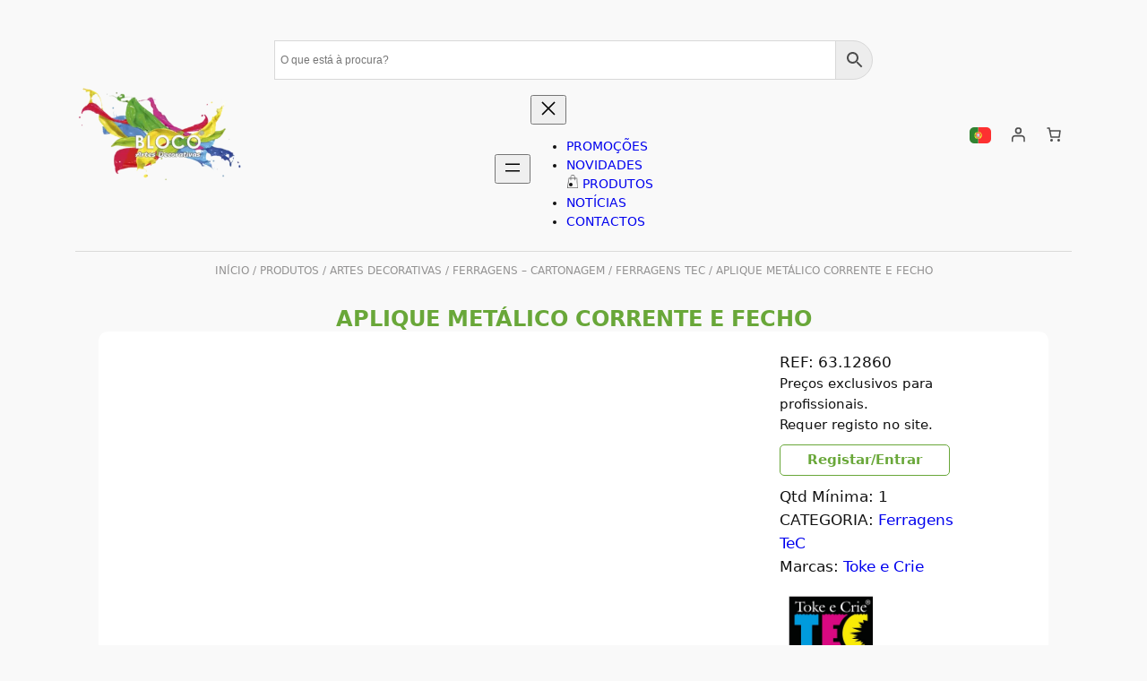

--- FILE ---
content_type: text/css
request_url: https://bloco.com.pt/wp-content/themes/twentytwentyfour-child-main/style.css?ver=1.0%20License:%20GNU%20General%20Public%20License%20v2%20or%20later
body_size: 5180
content:
/*
 Theme Name:   Twenty Twenty-Four
 Description:  Bloco Child Theme
 Author:       Luigi
 Author URI:   https://wecodek.com
 Description: Twenty Twenty-Four is designed to be flexible,
 versatile and applicable to any website. Its collection of templates and patterns tailor to different needs,
 such as presenting a business,
 blogging and writing or showcasing work. A multitude of possibilities open up with just a few adjustments to color and typography. Twenty Twenty-Four comes with style variations and full page designs to help speed up the site building process,
 is fully compatible with the site editor,
 and takes advantage of new design tools introduced in WordPress 6.4.
 Template:     twentytwentyfour
Requires at least: 6.4
Tested up to: 6.4
Requires PHP: 7.0
Version: 1.0 License: GNU General Public License v2 or later
License URI: http: //www.gnu.org/licenses/gpl-2.0.html
Tags:         Tags: one-column
Text Domain:  twentytwentyfourchild
*/



/*non logged message*/
span.price-cta { font-size: 15px; display: block; }
.post-type-archive span.price-cta a, .wp-container-core-group-is-layout-969020f7 span.price-cta a { font-weight: 600; padding: 5px 0; border-radius: 5px; color: #69a739; border: 1px solid #69a739; display: inherit; width: 75%; margin: 0 auto; margin-top: 10px; }
.wp-singular main span.price-cta a { font-weight: 600; padding: 5px 30px; border-radius: 5px; color: #69a739; border: 1px solid #69a739; display: table; margin: 10px 0; }


/*brands*/
.product-brand-logos { display: none; }
.product-brand-logos ~ .product-brand-logos { display: block !important; max-width: 115px; }
.marca { display: none; }

/*font fix*/
:root { --font-sans: system-ui, -apple-system, "Segoe UI", Roboto, Helvetica, Arial, "Apple Color Emoji", "Segoe UI Emoji", sans-serif; }
html, body { font-family: var(--font-sans); }
h1,h2,h3,h4,h5,h6 { font-family: var(--font-sans); }


/*single product right column margin fix*/
.is-layout-constrained > :where(:not(.alignleft):not(.alignright):not(.alignfull)) { margin-left: 0 !important; }
.single_pro_width { max-width: 1500px; margin: 0 auto; }

/*menu icons*/
.gt_switcher-popup img { margin-right: 10px !important; border-radius: 5px; }
svg { color: #4d4d4d; }
.header svg:hover, .header a:hover { text-decoration: none!important; transform: scale(1.05); transition-duration: 0.3s; }
.gt_switcher-popup span { display: none; }

/*header*/
.header { position: sticky; top:0; z-index: 999; }
.line_bottom { border-bottom: .001em solid #dadad9; }

/*search*/
.aws-container .aws-show-clear .aws-search-field { padding-left: 3%; border-top-left-radius: 25px !important; border-bottom-left-radius: 25px !important; }
.aws-container .aws-search-form .aws-form-btn { border-top-right-radius: 25px !important; border-bottom-right-radius: 25px !important; }

/*banners laterais*/
.banner_lateral { box-shadow: rgba(0, 0, 0, 0.1) -4px 9px 25px -6px; }

/*info*/
.info { position: sticky; top: 130px; z-index: 9; }
body.logged-in .info { display: none !important; }

/*underline*/
a { text-decoration: none!important; }
.menu a:hover { text-decoration: underline!important; text-decoration-color: #69a739!important; }
.header_mobile, .banner_mobile { display: none; }

/*popup*/
.menu_direita { padding-left: 10px; padding-top: 5px; }
.botao_menu.pesquisa img { padding: 10px 5px 0 5px; }
.home .botao_menu.pesquisa img { height: 28px; width: auto; }
.overlay { position: fixed; top: 0; bottom: 0; left: 0; right: 0; background: rgba(0, 0, 0, 0.7); transition: opacity 500ms; visibility: hidden; opacity: 0; margin: 0; z-index: 1; }
.overlay:target { visibility: visible; opacity: 1; }
.popup { top: 50%; left: 50%; transform: translate(-50%, -50%); width: 90%; margin: 0; padding: 20px 40px; background: #fff; border-radius: 5px; position: relative; transition: all 1s ease-in-out; }
.popup h2, .popup_mobile h2 { margin-top: 0; color: #333; font-family: Tahoma, Arial, sans-serif; }
.popup .close { position: absolute; top: 20px; right: 30px; transition: all 200ms; font-size: 30px; font-weight: bold; text-decoration: none; color: #333; }
.popup .close:hover { color: #69a739; }
.popup .content { max-height: 30%; overflow-y: auto; }

/*form*/
.woocommerce form .form-row {padding: unset;}

/*mobile filters*/
.mobile_filters { position: sticky; top: 106px; z-index: 1; }

.popup_mobile { background: #fff; transition: all 1s ease-in-out; position: fixed; top: 96px; width: 100%; height:100%; overflow: auto; }
.popup_mobile h2 { padding: 8% 0 0 6%; }
.popup_mobile .close { position: absolute; top: 3%; right: 6%; font-size: 30px; }
.popup_mobile .content { padding: 4% 6% 120px 6%; }
.popup_mobile .wpb_category_n_menu_accordion > ul { width: 100%; }
.mobile_filters .woocommerce.wc-block-catalog-sorting select.orderby { max-width: 200px; }
.botao_menu.categoria { font-size: 15px; }
.mobile_filters, .hide_pc { display: none; }

/*shop page*/
.variations, .product-type-variable .wc-block-components-product-price.wc-block-grid__product-price.has-text-align-.has-font-size.has-large-font-size { display: none!important; }
.woocommerce-shop .cart, .tax-product_cat .cart { display: inline-flex; gap: 5px; }
.woocommerce-shop.archive .button.single_add_to_cart_button, .tax-product_cat.archive .button.single_add_to_cart_button { left: unset; transform: unset; margin-bottom: unset;  }
.wecodek-loop-addtocart { text-align: center; }
.woocommerce-shop .woocommerce.wc-block-store-notices.alignwide, .tax-product_cat .woocommerce.wc-block-store-notices.alignwide { max-width: unset; }
.single_add_to_cart_button.button.alt.wp-element-button { width: auto; }
.add_to_cart_button::before, .single_add_to_cart_button::before { content: ""; display: inline-block; width: 14px; height: 16px; margin-right: 6px; background-size: contain; background-repeat: no-repeat; vertical-align: middle; background-image: url("data:image/svg+xml;utf8,<svg fill='white' xmlns='http://www.w3.org/2000/svg' viewBox='0 0 24 24'><path d='M7 18c-1.1 0-1.99.9-1.99 2S5.9 22 7 22s2-.9 2-2-.9-2-2-2zm10 0c-1.1 0-1.99.9-1.99 2S15.9 22 17 22s2-.9 2-2-.9-2-2-2zM7.16 14.26l.03-.12L7.8 12h8.45c.75 0 1.41-.41 1.75-1.03l3.58-6.49A1 1 0 0 0 20.73 3H5.21l-.94-2H1v2h2l3.6 7.59-1.35 2.44C4.52 13.37 5.48 15 7 15h12v-2H7.42c-.14 0-.25-.11-.26-.24z'/></svg>"); }
.woocommerce-shop .wc-block-product:hover, .woocommerce-shop .product:hover, .tax-product_cat .wc-block-product:hover, .tax-product_cat .product:hover { box-shadow: rgba(0, 0, 0, 0.16) 0px 1px 4px; transition-duration: 250ms; }
.tax-product_cat .add_to_cart_button { display: none!important; }
.woocommerce ul.products li.product .button { margin-top: 0; }
.woocommerce-shop .single_variation_wrap, .tax-product_cat .single_variation_wrap  { display: none !important; }
/*.woocommerce-shop .product-type-variable .woocommerce-Price-amount.amount::after, .tax-product_cat .product-type-variable .woocommerce-Price-amount.amount::after { content: "Escolher opção"; background: #69a739; border-radius: .33rem; padding: 0.6rem 1rem; color: var(--wp--preset--color--base); font-size: var(--wp--preset--font-size--small); cursor: pointer; display: table; margin: 0 auto; margin-top: 13px; font-weight: 500; }*/

.woocommerce-shop .product-type-variable .wp-block-woocommerce-product-price::after, .tax-product_cat .product-type-variable .wp-block-woocommerce-product-price::after { content: "Escolher opção"; background: #69a739; border-radius: .33rem; padding: 0.6rem 1rem; color: var(--wp--preset--color--base); font-size: var(--wp--preset--font-size--small); cursor: pointer; display: table; margin: 0 auto; margin-top: 13px; font-weight: 500; }
.product-type-variable .wecodek-loop-addtocart { display: none; }
.product-type-variable .wp-block-post-title a { height: 140px; margin-bottom: -95px !important; position: relative; z-index: 1; }
.stock.out-of-stock { background: #aa1e1e; border-radius: .33rem; padding: 0.6rem 1rem; color: var(--wp--preset--color--base); font-size: var(--wp--preset--font-size--small); display: table; margin: 0 auto; }
#yith-wapo-container { display: none; }



/*repeated button fix*/
.wp-block-button.wc-block-components-product-button.align-center.wp-block-woocommerce-product-button.has-small-font-size { display: none; }


/*non-logged hide cart*/
body.logged-out .single_add_to_cart_button, body.logged-out .quantity{ display: none!important; }


/* temp fix - cart qty + single item price */
.wc-block-cart-item__prices, .wc-block-cart-item__quantity .wc-block-components-quantity-selector { display: none; }


/*subcategories fix*/
#primary .woocommerce-products-header, #primary .woocommerce-breadcrumb, #primary .woocommerce-result-count, #primary .orderby, .tax-product_cat .count { display: none; }
.woocommerce-loop-category__title, .woocommerce-loop-product__title { font-family: var(--wp--preset--font-family--body) !important; text-align: center; font-size: var(--wp--preset--font-size--small) !important; }
.tax-product_cat .despiste { flex-basis: 0; }
.archive .button.single_add_to_cart_button { width: 75%; text-align: center; position: relative; left: 50%; transform: translateX(-50%); background: #69a739; margin-bottom: 50px; }
.products.columns-5 { grid-template-columns: repeat(auto-fill,minmax(max(150px,calc(20% - 1em)),1fr)); grid-gap: 1.25em;   display: grid; }
.woocommerce ul.products.columns-5 li.product, .woocommerce-page ul.products.columns-5 li.product { width: auto; }
.products.columns-5::before { display: none !important; }
.woocommerce ul.products li.product, .woocommerce-page ul.products li.product { margin: 0; }
.single_add_to_cart_button, .button.wp-element-button { background: #69a739; width: 100%; }
.wc-block-add-to-cart-form .input-text, .woocommerce .quantity .qty { padding: 11.5px 5px; border-radius: 5px; border: 1px solid #69a739; }
.woocommerce ul.products li.product .price { text-align: center; }
.woocommerce .quantity .qty { width: 2.531em; }

/*qtd fix*/
.wp-block-column.is-vertically-aligned-center.has-global-padding.is-layout-constrained.wp-container-core-column-is-layout-8.wp-block-column-is-layout-constrained span:nth-child(4) { width: 100%; display: block; }

/*colors scheme*/
.variations_form .va-pickers { width: 100%!important; }
.va-name { font-size: 14px; vertical-align: -moz-middle-with-baseline; padding-left: 5px; }
.woocommerce .va-picker .va-color { border-radius: 50px; float: left; }
.va-info { width: 160px; }

/*categories*/
li.cat-item a, ul.children { padding-left: 0!important; }
.wpb_category_n_menu_accordion > ul { width: 300px; }
.wpb-wmca-cat-count { position: absolute !important; right: 0 !important; }
.wpb_category_n_menu_accordion > ul > li > a { font-size: 12.5px!important; line-height: 18px!important; padding: 10px 0!important; }
.cat-item-1131 { display:none!important; }
.wpb_category_n_menu_accordion ul li > a > span.wpb-submenu-indicator { left: -14px; width: 0!important; }

/*preço*/
.wc-blocks-filter-wrapper { padding-left: 2px; margin-right: -6% !important; }
.wpb_wmca_accordion_wrapper_theme_transparent > ul > li li:hover > a { border: none; }
.cat-item { border-bottom: .001em solid #dadad9; }
.attachment-woocommerce_thumbnail.size-woocommerce_thumbnail { border-radius: 10px; }
h3.wp-block-post-title, .woocommerce-loop-product__title { height: 45px; }
.wpb-submenu-indicator, .wc-block-price-filter__range-input-progress { color: #69a739; }
.wp-block-button__link { background: #69a739; text-transform: uppercase; }
.wp-block-button.wp-block-button__width-75 .wp-block-button__link { padding: 5px 0; }
.wp-block-button__link:hover { background: #508428; }
.wp-block-woocommerce-filter-wrapper svg { fill: #69a739; }
.wpb_category_n_menu_accordion { padding-left: 6.5%; }
.page-numbers { margin: 0 5px; }
.page-numbers.current { text-decoration: underline; text-decoration-color: #69a739; }
.produtos, #primary { background: white; border-radius: 10px; padding:2%; border: 3px solid #f7f7f7; }
.shop-sidebar { position: sticky; top: 160px; height: 80vh; overflow-y: auto; }
.woocommerce.wc-block-catalog-sorting select.orderby { font-size: inherit; background: white; border: 1px solid #69a739; border-radius: 5px; height: 30px; padding-left: 10px; }
.loja { margin-left: 18px; }
.loja::before { content: ''; background: url('https://bloco.com.pt/wp-content/uploads/2024/12/loja.webp'); background-size: cover; position: absolute; width: 12px; height: 15px; margin-left: -17px; }
.wp-block-woocommerce-product-meta { margin: 0; }
.single_img { position: sticky; top: 10px; }
.single_img img { border-radius: 10px; }
#tab-reviews, #tab-title-reviews { display: none!important; }
.preco-inteiro, .preco-decimal, .woocommerce-Price-amount.amount { font-weight: 900; letter-spacing: .025em; color: #69a739; }
.preco-decimal, .woocommerce-Price-amount.amount { font-size: 18px; }
.preco-inteiro { font-size: 24px; }

/*produtos relacionados*/
.related .wc-block-product, .woocommerce-shop .product, .tax-product_cat .wc-block-product, .tax-product_cat .product { border: 1px solid #dddfcc; border-radius: 10px; padding: 0 0 20px 0!important; transition-duration: 200ms; }


/*breadcrumb*/
.centro { text-align: center; text-transform: uppercase; }
.woocommerce-breadcrumb, .woocommerce-breadcrumb a { font-size: 12px; color: #939292; }

/*outline*/
:where(.wp-site-blocks :focus) { outline-style: none!important; }

/*footer*/
.line_top { border-top: .001em solid #dadad9; }
.livro img { filter: grayscale(100%); }
.livro img:hover { filter: grayscale(0%); }

/*mapa*/
.mapa { border-radius: 10px; filter: grayscale(100%); }
.mapa:hover { filter: grayscale(0%); }

/*quem somos*/
.round_img img { border-radius: 50%; background: white; border: 10px solid #f7f7f7; }

/*carrinho*/
.woocommerce-cart main .woocommerce, .page-id-2349 .is-layout-constrained > .alignwide, .woocommerce-checkout main .woocommerce { max-width: 100%!important; }
.cart_totals h2 { display: none; }

.wp-block-woocommerce-mini-cart-title-items-counter-block { display: none; }
h2.wc-block-mini-cart__title { margin: 0; mask-image: unset; font-family: inherit; background: #69a739; padding: 15px 0 15px 20px; color: white; }
.wc-block-components-button svg { fill: white; color: white; }

/*checkout*/
.page-id-8 h3 { font-family: var(--wp--preset--font-family--system-sans-serif); font-size: 22px; }

/*login and reg*/
.register .woocommerce-form-row.woocommerce-form-row--wide.form-row.form-row-wide { width: 47%; display: inline-block; }
.register .woocommerce-form-row.woocommerce-form-row--wide.form-row.form-row-wide:nth-child(2) { float: right; }
.woocommerce-password-strength { margin-top: -90px; }
div#password_strength { font-size: 12px; }
.page-id-9 .u-column2.col-2 { display: none; }
.page-id-9 .woocommerce .col2-set .col-1 { float: unset; width: 100%; }
.page-id-9 h2 { text-align: center; color: #69a739; font-size: clamp(1.502rem, 1.502rem + ((1vw - 0.2rem) * 1.663), 2.5rem); line-height: 1.1; font-family: var(--wp--preset--font-family--system-sans-serif) !important; font-style: italic; font-weight: bolder; text-transform: uppercase; }
form.woocommerce-form.woocommerce-form-login.login { background: #dddfcc; padding: 30px 40px; border-radius: 15px; border: none; }
.login { max-width: 1000px; margin: 0 auto; }
.login br { content: ""; display: block; }
.logged-in .registar { display: none; }
.registar { margin-top: -20px !important; }


@media only screen and (max-width: 440px) { .credits { font-size: 12px!important; }}
@media only screen and (min-width: 900px) { .woocommerce-cart-form { width: 66%; float: left; } .cart_totals { float: left !important; width: 30% !important; padding-left: 3%; }}
@media screen and (-webkit-min-device-pixel-ratio:0) and (min-resolution:.001dpcm) { shop-sidebar{ min-width:350px; }}
@media only screen and (max-width: 996px) { shop-sidebar, .orderby_pc { display: none!important; }}
@media only screen and (max-width: 1246px) { .coluna_esq { flex-basis: 25%!important; } .coluna_cent { flex-basis: 50%!important; } .coluna_dir { flex-basis: 25%!important; } .header .menu a { font-size: 11px; } }
@media only screen and (max-width: 951px) { .header_pc, .banner_pc { display: none; } .header_mobile, .banner_mobile { display: block!important; } .mobile_menu a { font-size: 22px; padding: 15px 0!important; } .loja::before { display: none; } .loja { margin-left: 0!important; } .header_mobile .wp-block-navigation .wp-block-navigation-item__content, .header_mobile .wp-block-navigation .wp-block-navigation-item, .header_mobile .wp-block-navigation__container.is-responsive.items-justified-left.mobile_menu.wp-block-navigation { width: 100%; } .header_mobile .wp-block-navigation__responsive-container .wp-block-navigation__responsive-container-content { text-align: center; } }
@media only screen and (max-width: 875px) { info { position: fixed; top: unset; bottom: 0; }}
@media only screen and (max-width: 996px) { .mobile_filters { display: block; } p.woocommerce-result-count { text-align: center; } .hide_pc { display: block; }}
@media only screen and (min-width: 768px) { .fixo { position: sticky!important; top: 160px; }}
@media (max-width: 978px) { .shop-sidebar { display: none; } }